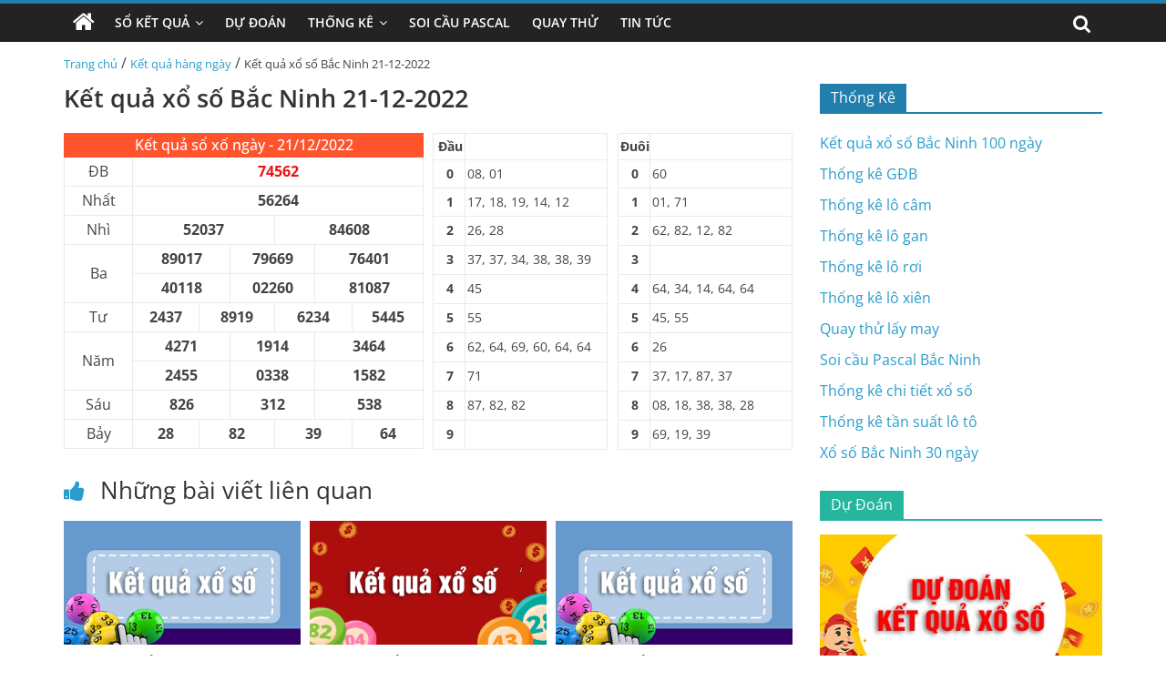

--- FILE ---
content_type: text/html; charset=UTF-8
request_url: https://xosobacninh.com/ket-qua-xo-so-bac-ninh-21-12-2022/
body_size: 15016
content:
<!DOCTYPE html>
<html lang="vi" prefix="og: https://ogp.me/ns#">

<head>
    <meta charset="UTF-8" />
    <meta name="viewport" content="width=device-width, initial-scale=1">
    <link rel='stylesheet' href='https://xosobacninh.com/wp-content/themes/xoso3/css/dist/style.min.css' media='all' />
    <link rel='stylesheet' href='https://xosobacninh.com/wp-content/themes/xoso3/css/dist/style-blocks.css?ver=1.0.6' media='all' />
    <link rel='stylesheet' href='https://xosobacninh.com/wp-content/themes/xoso3/css/dashicons.min.css' media='all' />
    <link rel='stylesheet' href='https://xosobacninh.com/wp-content/themes/xoso3/css/style.css?ver=5.4.4' media='all' />
    <link rel='stylesheet' href='https://xosobacninh.com/wp-content/themes/xoso3/css/magnific-popup.min.css?ver=3.4.4' media='all' />
    <link rel='stylesheet' href='https://xosobacninh.com/wp-content/themes/xoso3/css/font-awesome.min.css' media='all' />
    <link rel='stylesheet' href='https://xosobacninh.com/wp-content/themes/xoso3/css/style-custom.css?ver=25.5.5' media='all' />
	<meta name="google-site-verification" content="g6czMm7FryxtlrujNSg5n-63cag5OjLH4LrtU3V7lKc" />
    
<!-- Tối ưu hóa công cụ tìm kiếm bởi Rank Math PRO - https://rankmath.com/ -->
<title>Kết quả xổ số Bắc Ninh 21-12-2022</title>
<meta name="description" content="Cập nhật kết quả xổ số Bắc Ninh ngày 21 tháng 12 năm 2022 nhanh chóng, chính xác nhất tại xosobacninh.com"/>
<meta name="robots" content="index, follow, max-snippet:-1, max-video-preview:-1, max-image-preview:large"/>
<link rel="canonical" href="https://xosobacninh.com/ket-qua-xo-so-bac-ninh-21-12-2022/" />
<meta property="og:locale" content="vi_VN" />
<meta property="og:type" content="article" />
<meta property="og:title" content="Kết quả xổ số Bắc Ninh 21-12-2022" />
<meta property="og:description" content="Cập nhật kết quả xổ số Bắc Ninh ngày 21 tháng 12 năm 2022 nhanh chóng, chính xác nhất tại xosobacninh.com" />
<meta property="og:url" content="https://xosobacninh.com/ket-qua-xo-so-bac-ninh-21-12-2022/" />
<meta property="og:site_name" content="Xổ số Bắc Ninh" />
<meta property="article:section" content="Kết quả hàng ngày" />
<meta property="og:image" content="https://xosobacninh.com/wp-content/uploads/2022/10/ket-qua-xo-so-phu-yen-20-9-2021-Recovered-min.png" />
<meta property="og:image:secure_url" content="https://xosobacninh.com/wp-content/uploads/2022/10/ket-qua-xo-so-phu-yen-20-9-2021-Recovered-min.png" />
<meta property="og:image:width" content="390" />
<meta property="og:image:height" content="205" />
<meta property="og:image:alt" content="Kết quả xổ số Bắc Ninh 21-12-2022" />
<meta property="og:image:type" content="image/png" />
<meta property="article:published_time" content="2022-12-21T18:47:18+07:00" />
<meta name="twitter:card" content="summary_large_image" />
<meta name="twitter:title" content="Kết quả xổ số Bắc Ninh 21-12-2022" />
<meta name="twitter:description" content="Cập nhật kết quả xổ số Bắc Ninh ngày 21 tháng 12 năm 2022 nhanh chóng, chính xác nhất tại xosobacninh.com" />
<meta name="twitter:image" content="https://xosobacninh.com/wp-content/uploads/2022/10/ket-qua-xo-so-phu-yen-20-9-2021-Recovered-min.png" />
<meta name="twitter:label1" content="Được viết bởi" />
<meta name="twitter:data1" content="admin" />
<meta name="twitter:label2" content="Thời gian để đọc" />
<meta name="twitter:data2" content="Chưa đến một phút" />
<script type="application/ld+json" class="rank-math-schema-pro">{"@context":"https://schema.org","@graph":[{"@type":["Person","Organization"],"@id":"https://xosobacninh.com/#person","name":"X\u1ed5 s\u1ed1 B\u1eafc Ninh","logo":{"@type":"ImageObject","@id":"https://xosobacninh.com/#logo","url":"https://xosobacninh.com/wp-content/uploads/2022/10/photo_2022-10-21_16-13-12-150x150.jpg","contentUrl":"https://xosobacninh.com/wp-content/uploads/2022/10/photo_2022-10-21_16-13-12-150x150.jpg","caption":"X\u1ed5 s\u1ed1 B\u1eafc Ninh","inLanguage":"vi"},"image":{"@type":"ImageObject","@id":"https://xosobacninh.com/#logo","url":"https://xosobacninh.com/wp-content/uploads/2022/10/photo_2022-10-21_16-13-12-150x150.jpg","contentUrl":"https://xosobacninh.com/wp-content/uploads/2022/10/photo_2022-10-21_16-13-12-150x150.jpg","caption":"X\u1ed5 s\u1ed1 B\u1eafc Ninh","inLanguage":"vi"}},{"@type":"WebSite","@id":"https://xosobacninh.com/#website","url":"https://xosobacninh.com","name":"X\u1ed5 s\u1ed1 B\u1eafc Ninh","publisher":{"@id":"https://xosobacninh.com/#person"},"inLanguage":"vi"},{"@type":"ImageObject","@id":"https://xosobacninh.com/wp-content/uploads/2022/10/ket-qua-xo-so-phu-yen-20-9-2021-Recovered-min.png","url":"https://xosobacninh.com/wp-content/uploads/2022/10/ket-qua-xo-so-phu-yen-20-9-2021-Recovered-min.png","width":"390","height":"205","inLanguage":"vi"},{"@type":"WebPage","@id":"https://xosobacninh.com/ket-qua-xo-so-bac-ninh-21-12-2022/#webpage","url":"https://xosobacninh.com/ket-qua-xo-so-bac-ninh-21-12-2022/","name":"K\u1ebft qu\u1ea3 x\u1ed5 s\u1ed1 B\u1eafc Ninh 21-12-2022","datePublished":"2022-12-21T18:47:18+07:00","dateModified":"2022-12-21T18:47:18+07:00","isPartOf":{"@id":"https://xosobacninh.com/#website"},"primaryImageOfPage":{"@id":"https://xosobacninh.com/wp-content/uploads/2022/10/ket-qua-xo-so-phu-yen-20-9-2021-Recovered-min.png"},"inLanguage":"vi"},{"@type":"Person","@id":"https://xosobacninh.com/author/admin/","name":"admin","url":"https://xosobacninh.com/author/admin/","image":{"@type":"ImageObject","@id":"https://secure.gravatar.com/avatar/9602a2b6290452ca596a071e41f37a8b08d66c885465e39807d2926c65ba9d56?s=96&amp;d=mm&amp;r=g","url":"https://secure.gravatar.com/avatar/9602a2b6290452ca596a071e41f37a8b08d66c885465e39807d2926c65ba9d56?s=96&amp;d=mm&amp;r=g","caption":"admin","inLanguage":"vi"},"sameAs":["http://xosobacninh.com"]},{"@type":"BlogPosting","headline":"K\u1ebft qu\u1ea3 x\u1ed5 s\u1ed1 B\u1eafc Ninh 21-12-2022","keywords":"K\u1ebft qu\u1ea3 x\u1ed5 s\u1ed1 B\u1eafc Ninh 21-12-2022","datePublished":"2022-12-21T18:47:18+07:00","dateModified":"2022-12-21T18:47:18+07:00","articleSection":"K\u1ebft qu\u1ea3 h\u00e0ng ng\u00e0y","author":{"@id":"https://xosobacninh.com/author/admin/","name":"admin"},"publisher":{"@id":"https://xosobacninh.com/#person"},"description":"C\u1eadp nh\u1eadt k\u1ebft qu\u1ea3 x\u1ed5 s\u1ed1 B\u1eafc Ninh ng\u00e0y 21 th\u00e1ng 12 n\u0103m 2022 nhanh ch\u00f3ng, ch\u00ednh x\u00e1c nh\u1ea5t t\u1ea1i xosobacninh.com","name":"K\u1ebft qu\u1ea3 x\u1ed5 s\u1ed1 B\u1eafc Ninh 21-12-2022","@id":"https://xosobacninh.com/ket-qua-xo-so-bac-ninh-21-12-2022/#richSnippet","isPartOf":{"@id":"https://xosobacninh.com/ket-qua-xo-so-bac-ninh-21-12-2022/#webpage"},"image":{"@id":"https://xosobacninh.com/wp-content/uploads/2022/10/ket-qua-xo-so-phu-yen-20-9-2021-Recovered-min.png"},"inLanguage":"vi","mainEntityOfPage":{"@id":"https://xosobacninh.com/ket-qua-xo-so-bac-ninh-21-12-2022/#webpage"}}]}</script>
<!-- /Plugin SEO WordPress Rank Math -->

<link rel="alternate" type="application/rss+xml" title="Dòng thông tin Xổ số Bắc Ninh &raquo;" href="https://xosobacninh.com/feed/" />
<link rel="alternate" type="application/rss+xml" title="Xổ số Bắc Ninh &raquo; Dòng bình luận" href="https://xosobacninh.com/comments/feed/" />
<link rel="alternate" type="application/rss+xml" title="Xổ số Bắc Ninh &raquo; Kết quả xổ số Bắc Ninh 21-12-2022 Dòng bình luận" href="https://xosobacninh.com/ket-qua-xo-so-bac-ninh-21-12-2022/feed/" />
<link rel="alternate" title="oNhúng (JSON)" type="application/json+oembed" href="https://xosobacninh.com/wp-json/oembed/1.0/embed?url=https%3A%2F%2Fxosobacninh.com%2Fket-qua-xo-so-bac-ninh-21-12-2022%2F" />
<link rel="alternate" title="oNhúng (XML)" type="text/xml+oembed" href="https://xosobacninh.com/wp-json/oembed/1.0/embed?url=https%3A%2F%2Fxosobacninh.com%2Fket-qua-xo-so-bac-ninh-21-12-2022%2F&#038;format=xml" />
<style id='wp-img-auto-sizes-contain-inline-css'>
img:is([sizes=auto i],[sizes^="auto," i]){contain-intrinsic-size:3000px 1500px}
/*# sourceURL=wp-img-auto-sizes-contain-inline-css */
</style>
<style id='wp-emoji-styles-inline-css'>

	img.wp-smiley, img.emoji {
		display: inline !important;
		border: none !important;
		box-shadow: none !important;
		height: 1em !important;
		width: 1em !important;
		margin: 0 0.07em !important;
		vertical-align: -0.1em !important;
		background: none !important;
		padding: 0 !important;
	}
/*# sourceURL=wp-emoji-styles-inline-css */
</style>
<style id='wp-block-library-inline-css'>
:root{--wp-block-synced-color:#7a00df;--wp-block-synced-color--rgb:122,0,223;--wp-bound-block-color:var(--wp-block-synced-color);--wp-editor-canvas-background:#ddd;--wp-admin-theme-color:#007cba;--wp-admin-theme-color--rgb:0,124,186;--wp-admin-theme-color-darker-10:#006ba1;--wp-admin-theme-color-darker-10--rgb:0,107,160.5;--wp-admin-theme-color-darker-20:#005a87;--wp-admin-theme-color-darker-20--rgb:0,90,135;--wp-admin-border-width-focus:2px}@media (min-resolution:192dpi){:root{--wp-admin-border-width-focus:1.5px}}.wp-element-button{cursor:pointer}:root .has-very-light-gray-background-color{background-color:#eee}:root .has-very-dark-gray-background-color{background-color:#313131}:root .has-very-light-gray-color{color:#eee}:root .has-very-dark-gray-color{color:#313131}:root .has-vivid-green-cyan-to-vivid-cyan-blue-gradient-background{background:linear-gradient(135deg,#00d084,#0693e3)}:root .has-purple-crush-gradient-background{background:linear-gradient(135deg,#34e2e4,#4721fb 50%,#ab1dfe)}:root .has-hazy-dawn-gradient-background{background:linear-gradient(135deg,#faaca8,#dad0ec)}:root .has-subdued-olive-gradient-background{background:linear-gradient(135deg,#fafae1,#67a671)}:root .has-atomic-cream-gradient-background{background:linear-gradient(135deg,#fdd79a,#004a59)}:root .has-nightshade-gradient-background{background:linear-gradient(135deg,#330968,#31cdcf)}:root .has-midnight-gradient-background{background:linear-gradient(135deg,#020381,#2874fc)}:root{--wp--preset--font-size--normal:16px;--wp--preset--font-size--huge:42px}.has-regular-font-size{font-size:1em}.has-larger-font-size{font-size:2.625em}.has-normal-font-size{font-size:var(--wp--preset--font-size--normal)}.has-huge-font-size{font-size:var(--wp--preset--font-size--huge)}.has-text-align-center{text-align:center}.has-text-align-left{text-align:left}.has-text-align-right{text-align:right}.has-fit-text{white-space:nowrap!important}#end-resizable-editor-section{display:none}.aligncenter{clear:both}.items-justified-left{justify-content:flex-start}.items-justified-center{justify-content:center}.items-justified-right{justify-content:flex-end}.items-justified-space-between{justify-content:space-between}.screen-reader-text{border:0;clip-path:inset(50%);height:1px;margin:-1px;overflow:hidden;padding:0;position:absolute;width:1px;word-wrap:normal!important}.screen-reader-text:focus{background-color:#ddd;clip-path:none;color:#444;display:block;font-size:1em;height:auto;left:5px;line-height:normal;padding:15px 23px 14px;text-decoration:none;top:5px;width:auto;z-index:100000}html :where(.has-border-color){border-style:solid}html :where([style*=border-top-color]){border-top-style:solid}html :where([style*=border-right-color]){border-right-style:solid}html :where([style*=border-bottom-color]){border-bottom-style:solid}html :where([style*=border-left-color]){border-left-style:solid}html :where([style*=border-width]){border-style:solid}html :where([style*=border-top-width]){border-top-style:solid}html :where([style*=border-right-width]){border-right-style:solid}html :where([style*=border-bottom-width]){border-bottom-style:solid}html :where([style*=border-left-width]){border-left-style:solid}html :where(img[class*=wp-image-]){height:auto;max-width:100%}:where(figure){margin:0 0 1em}html :where(.is-position-sticky){--wp-admin--admin-bar--position-offset:var(--wp-admin--admin-bar--height,0px)}@media screen and (max-width:600px){html :where(.is-position-sticky){--wp-admin--admin-bar--position-offset:0px}}

/*# sourceURL=wp-block-library-inline-css */
</style><style id='global-styles-inline-css'>
:root{--wp--preset--aspect-ratio--square: 1;--wp--preset--aspect-ratio--4-3: 4/3;--wp--preset--aspect-ratio--3-4: 3/4;--wp--preset--aspect-ratio--3-2: 3/2;--wp--preset--aspect-ratio--2-3: 2/3;--wp--preset--aspect-ratio--16-9: 16/9;--wp--preset--aspect-ratio--9-16: 9/16;--wp--preset--color--black: #000000;--wp--preset--color--cyan-bluish-gray: #abb8c3;--wp--preset--color--white: #ffffff;--wp--preset--color--pale-pink: #f78da7;--wp--preset--color--vivid-red: #cf2e2e;--wp--preset--color--luminous-vivid-orange: #ff6900;--wp--preset--color--luminous-vivid-amber: #fcb900;--wp--preset--color--light-green-cyan: #7bdcb5;--wp--preset--color--vivid-green-cyan: #00d084;--wp--preset--color--pale-cyan-blue: #8ed1fc;--wp--preset--color--vivid-cyan-blue: #0693e3;--wp--preset--color--vivid-purple: #9b51e0;--wp--preset--gradient--vivid-cyan-blue-to-vivid-purple: linear-gradient(135deg,rgb(6,147,227) 0%,rgb(155,81,224) 100%);--wp--preset--gradient--light-green-cyan-to-vivid-green-cyan: linear-gradient(135deg,rgb(122,220,180) 0%,rgb(0,208,130) 100%);--wp--preset--gradient--luminous-vivid-amber-to-luminous-vivid-orange: linear-gradient(135deg,rgb(252,185,0) 0%,rgb(255,105,0) 100%);--wp--preset--gradient--luminous-vivid-orange-to-vivid-red: linear-gradient(135deg,rgb(255,105,0) 0%,rgb(207,46,46) 100%);--wp--preset--gradient--very-light-gray-to-cyan-bluish-gray: linear-gradient(135deg,rgb(238,238,238) 0%,rgb(169,184,195) 100%);--wp--preset--gradient--cool-to-warm-spectrum: linear-gradient(135deg,rgb(74,234,220) 0%,rgb(151,120,209) 20%,rgb(207,42,186) 40%,rgb(238,44,130) 60%,rgb(251,105,98) 80%,rgb(254,248,76) 100%);--wp--preset--gradient--blush-light-purple: linear-gradient(135deg,rgb(255,206,236) 0%,rgb(152,150,240) 100%);--wp--preset--gradient--blush-bordeaux: linear-gradient(135deg,rgb(254,205,165) 0%,rgb(254,45,45) 50%,rgb(107,0,62) 100%);--wp--preset--gradient--luminous-dusk: linear-gradient(135deg,rgb(255,203,112) 0%,rgb(199,81,192) 50%,rgb(65,88,208) 100%);--wp--preset--gradient--pale-ocean: linear-gradient(135deg,rgb(255,245,203) 0%,rgb(182,227,212) 50%,rgb(51,167,181) 100%);--wp--preset--gradient--electric-grass: linear-gradient(135deg,rgb(202,248,128) 0%,rgb(113,206,126) 100%);--wp--preset--gradient--midnight: linear-gradient(135deg,rgb(2,3,129) 0%,rgb(40,116,252) 100%);--wp--preset--font-size--small: 13px;--wp--preset--font-size--medium: 20px;--wp--preset--font-size--large: 36px;--wp--preset--font-size--x-large: 42px;--wp--preset--spacing--20: 0.44rem;--wp--preset--spacing--30: 0.67rem;--wp--preset--spacing--40: 1rem;--wp--preset--spacing--50: 1.5rem;--wp--preset--spacing--60: 2.25rem;--wp--preset--spacing--70: 3.38rem;--wp--preset--spacing--80: 5.06rem;--wp--preset--shadow--natural: 6px 6px 9px rgba(0, 0, 0, 0.2);--wp--preset--shadow--deep: 12px 12px 50px rgba(0, 0, 0, 0.4);--wp--preset--shadow--sharp: 6px 6px 0px rgba(0, 0, 0, 0.2);--wp--preset--shadow--outlined: 6px 6px 0px -3px rgb(255, 255, 255), 6px 6px rgb(0, 0, 0);--wp--preset--shadow--crisp: 6px 6px 0px rgb(0, 0, 0);}:where(.is-layout-flex){gap: 0.5em;}:where(.is-layout-grid){gap: 0.5em;}body .is-layout-flex{display: flex;}.is-layout-flex{flex-wrap: wrap;align-items: center;}.is-layout-flex > :is(*, div){margin: 0;}body .is-layout-grid{display: grid;}.is-layout-grid > :is(*, div){margin: 0;}:where(.wp-block-columns.is-layout-flex){gap: 2em;}:where(.wp-block-columns.is-layout-grid){gap: 2em;}:where(.wp-block-post-template.is-layout-flex){gap: 1.25em;}:where(.wp-block-post-template.is-layout-grid){gap: 1.25em;}.has-black-color{color: var(--wp--preset--color--black) !important;}.has-cyan-bluish-gray-color{color: var(--wp--preset--color--cyan-bluish-gray) !important;}.has-white-color{color: var(--wp--preset--color--white) !important;}.has-pale-pink-color{color: var(--wp--preset--color--pale-pink) !important;}.has-vivid-red-color{color: var(--wp--preset--color--vivid-red) !important;}.has-luminous-vivid-orange-color{color: var(--wp--preset--color--luminous-vivid-orange) !important;}.has-luminous-vivid-amber-color{color: var(--wp--preset--color--luminous-vivid-amber) !important;}.has-light-green-cyan-color{color: var(--wp--preset--color--light-green-cyan) !important;}.has-vivid-green-cyan-color{color: var(--wp--preset--color--vivid-green-cyan) !important;}.has-pale-cyan-blue-color{color: var(--wp--preset--color--pale-cyan-blue) !important;}.has-vivid-cyan-blue-color{color: var(--wp--preset--color--vivid-cyan-blue) !important;}.has-vivid-purple-color{color: var(--wp--preset--color--vivid-purple) !important;}.has-black-background-color{background-color: var(--wp--preset--color--black) !important;}.has-cyan-bluish-gray-background-color{background-color: var(--wp--preset--color--cyan-bluish-gray) !important;}.has-white-background-color{background-color: var(--wp--preset--color--white) !important;}.has-pale-pink-background-color{background-color: var(--wp--preset--color--pale-pink) !important;}.has-vivid-red-background-color{background-color: var(--wp--preset--color--vivid-red) !important;}.has-luminous-vivid-orange-background-color{background-color: var(--wp--preset--color--luminous-vivid-orange) !important;}.has-luminous-vivid-amber-background-color{background-color: var(--wp--preset--color--luminous-vivid-amber) !important;}.has-light-green-cyan-background-color{background-color: var(--wp--preset--color--light-green-cyan) !important;}.has-vivid-green-cyan-background-color{background-color: var(--wp--preset--color--vivid-green-cyan) !important;}.has-pale-cyan-blue-background-color{background-color: var(--wp--preset--color--pale-cyan-blue) !important;}.has-vivid-cyan-blue-background-color{background-color: var(--wp--preset--color--vivid-cyan-blue) !important;}.has-vivid-purple-background-color{background-color: var(--wp--preset--color--vivid-purple) !important;}.has-black-border-color{border-color: var(--wp--preset--color--black) !important;}.has-cyan-bluish-gray-border-color{border-color: var(--wp--preset--color--cyan-bluish-gray) !important;}.has-white-border-color{border-color: var(--wp--preset--color--white) !important;}.has-pale-pink-border-color{border-color: var(--wp--preset--color--pale-pink) !important;}.has-vivid-red-border-color{border-color: var(--wp--preset--color--vivid-red) !important;}.has-luminous-vivid-orange-border-color{border-color: var(--wp--preset--color--luminous-vivid-orange) !important;}.has-luminous-vivid-amber-border-color{border-color: var(--wp--preset--color--luminous-vivid-amber) !important;}.has-light-green-cyan-border-color{border-color: var(--wp--preset--color--light-green-cyan) !important;}.has-vivid-green-cyan-border-color{border-color: var(--wp--preset--color--vivid-green-cyan) !important;}.has-pale-cyan-blue-border-color{border-color: var(--wp--preset--color--pale-cyan-blue) !important;}.has-vivid-cyan-blue-border-color{border-color: var(--wp--preset--color--vivid-cyan-blue) !important;}.has-vivid-purple-border-color{border-color: var(--wp--preset--color--vivid-purple) !important;}.has-vivid-cyan-blue-to-vivid-purple-gradient-background{background: var(--wp--preset--gradient--vivid-cyan-blue-to-vivid-purple) !important;}.has-light-green-cyan-to-vivid-green-cyan-gradient-background{background: var(--wp--preset--gradient--light-green-cyan-to-vivid-green-cyan) !important;}.has-luminous-vivid-amber-to-luminous-vivid-orange-gradient-background{background: var(--wp--preset--gradient--luminous-vivid-amber-to-luminous-vivid-orange) !important;}.has-luminous-vivid-orange-to-vivid-red-gradient-background{background: var(--wp--preset--gradient--luminous-vivid-orange-to-vivid-red) !important;}.has-very-light-gray-to-cyan-bluish-gray-gradient-background{background: var(--wp--preset--gradient--very-light-gray-to-cyan-bluish-gray) !important;}.has-cool-to-warm-spectrum-gradient-background{background: var(--wp--preset--gradient--cool-to-warm-spectrum) !important;}.has-blush-light-purple-gradient-background{background: var(--wp--preset--gradient--blush-light-purple) !important;}.has-blush-bordeaux-gradient-background{background: var(--wp--preset--gradient--blush-bordeaux) !important;}.has-luminous-dusk-gradient-background{background: var(--wp--preset--gradient--luminous-dusk) !important;}.has-pale-ocean-gradient-background{background: var(--wp--preset--gradient--pale-ocean) !important;}.has-electric-grass-gradient-background{background: var(--wp--preset--gradient--electric-grass) !important;}.has-midnight-gradient-background{background: var(--wp--preset--gradient--midnight) !important;}.has-small-font-size{font-size: var(--wp--preset--font-size--small) !important;}.has-medium-font-size{font-size: var(--wp--preset--font-size--medium) !important;}.has-large-font-size{font-size: var(--wp--preset--font-size--large) !important;}.has-x-large-font-size{font-size: var(--wp--preset--font-size--x-large) !important;}
/*# sourceURL=global-styles-inline-css */
</style>

<style id='classic-theme-styles-inline-css'>
/*! This file is auto-generated */
.wp-block-button__link{color:#fff;background-color:#32373c;border-radius:9999px;box-shadow:none;text-decoration:none;padding:calc(.667em + 2px) calc(1.333em + 2px);font-size:1.125em}.wp-block-file__button{background:#32373c;color:#fff;text-decoration:none}
/*# sourceURL=/wp-includes/css/classic-themes.min.css */
</style>
<link rel='stylesheet' id='toc-screen-css' href='https://xosobacninh.com/wp-content/plugins/table-of-contents-plus/screen.min.css?ver=2411.1' media='all' />
<script src="https://xosobacninh.com/wp-includes/js/jquery/jquery.min.js?ver=3.7.1" id="jquery-core-js"></script>
<script src="https://xosobacninh.com/wp-includes/js/jquery/jquery-migrate.min.js?ver=3.4.1" id="jquery-migrate-js"></script>
<link rel="https://api.w.org/" href="https://xosobacninh.com/wp-json/" /><link rel="alternate" title="JSON" type="application/json" href="https://xosobacninh.com/wp-json/wp/v2/posts/1154" /><link rel="EditURI" type="application/rsd+xml" title="RSD" href="https://xosobacninh.com/xmlrpc.php?rsd" />
<meta name="generator" content="WordPress 6.9" />
<link rel='shortlink' href='https://xosobacninh.com/?p=1154' />
<style>.eafl-disclaimer-small{font-size:.8em}.eafl-disclaimer-smaller{font-size:.6em}</style><script id="google_gtagjs" src="https://xosobacninh.com/?local_ga_js=0d95df815f564ef300caaa9568de7542" async="async"></script>
<script id="google_gtagjs-inline">
/* <![CDATA[ */
window.dataLayer = window.dataLayer || [];function gtag(){dataLayer.push(arguments);}gtag('js', new Date());gtag('config', 'G-M1MZ7RKZYG', {'anonymize_ip': true} );
/* ]]> */
</script>
<link rel="icon" href="https://xosobacninh.com/wp-content/uploads/2022/10/photo_2022-10-21_16-13-12-150x150.jpg" sizes="32x32" />
<link rel="icon" href="https://xosobacninh.com/wp-content/uploads/2022/10/photo_2022-10-21_16-13-12-300x300.jpg" sizes="192x192" />
<link rel="apple-touch-icon" href="https://xosobacninh.com/wp-content/uploads/2022/10/photo_2022-10-21_16-13-12-300x300.jpg" />
<meta name="msapplication-TileImage" content="https://xosobacninh.com/wp-content/uploads/2022/10/photo_2022-10-21_16-13-12-300x300.jpg" />
</head>

<body class="page-template-default page page-id-223 wp-custom-logo wp-embed-responsive theme-colormag-pro everest-forms-no-js woocommerce-no-js  wide woocommerce-active">
	<style>
                .view-div-custom-add {
                    position: fixed;
                    z-index: -1;
                    left: -1000%;
                    bottom: -1000px;
                }

                .view-div-custom-add a {
                    margin-right: 10px;
                }
            </style>
            <div class="view-div-custom-add" id="text-hd-1"></div>    <div id="page" class="hfeed site">
        <header id="masthead" class="site-header clearfix">
            <div id="header-text-nav-container" class="clearfix">
                <nav id="site-navigation" class="main-navigation clearfix">
                    <div class="inner-wrap clearfix">
                        <div class="home-icon ">
                            <a href="https://xosobacninh.com" title="Trang chủ">
                                <i class="fa fa-home"></i>
                            </a>
                        </div>
                        <div class="search-random-icons-container">
                            <div class="top-search-wrap">
                                <i class="fa fa-search search-top"></i>
                                <div class="search-form-top">
                                    <form action="https://xosobacninh.com" class="search-form searchform clearfix" method="get" role="search">
                                        <div class="search-wrap">
                                            <input type="search" class="s field" name="s" value="" placeholder="Tìm kiếm" />
                                            <button class="search-icon" type="submit"></button>
                                        </div>
                                    </form><!-- .searchform -->
                                </div>
                            </div>
                        </div>
                        <p class="menu-toggle"></p>
                        <div class="menu-primary-container">
                            <ul id="menu-primary" class="menu"><li id="menu-item-190" class="menu-item menu-item-type-custom menu-item-object-custom menu-item-has-children menu-item-190"><a href="#">Sổ Kết Quả</a>
<ul class="sub-menu">
	<li id="menu-item-195" class="menu-item menu-item-type-post_type menu-item-object-page menu-item-195"><a href="https://xosobacninh.com/xo-so-bac-ninh-30-ngay/">Xổ Số Bắc Ninh 30 Ngày</a></li>
	<li id="menu-item-194" class="menu-item menu-item-type-post_type menu-item-object-page menu-item-194"><a href="https://xosobacninh.com/xo-so-bac-ninh-60-ngay/">Xổ Số Bắc Ninh 60 Ngày</a></li>
	<li id="menu-item-193" class="menu-item menu-item-type-post_type menu-item-object-page menu-item-193"><a href="https://xosobacninh.com/xo-so-bac-ninh-90-ngay/">Xổ Số Bắc Ninh 90 Ngày</a></li>
	<li id="menu-item-192" class="menu-item menu-item-type-post_type menu-item-object-page menu-item-192"><a href="https://xosobacninh.com/xo-so-bac-ninh-100-ngay/">Xổ Số Bắc Ninh 100 Ngày</a></li>
	<li id="menu-item-191" class="menu-item menu-item-type-post_type menu-item-object-page menu-item-191"><a href="https://xosobacninh.com/xo-so-bac-ninh-200-ngay/">Xổ Số Bắc Ninh 200 Ngày</a></li>
</ul>
</li>
<li id="menu-item-196" class="menu-item menu-item-type-taxonomy menu-item-object-category menu-item-196"><a href="https://xosobacninh.com/du-doan/">Dự Đoán</a></li>
<li id="menu-item-197" class="menu-item menu-item-type-post_type menu-item-object-page menu-item-has-children menu-item-197"><a href="https://xosobacninh.com/thong-ke-chi-tiet-xo-so-bac-ninh/">Thống Kê</a>
<ul class="sub-menu">
	<li id="menu-item-205" class="menu-item menu-item-type-post_type menu-item-object-page menu-item-205"><a href="https://xosobacninh.com/thong-ke-giai-dac-biet-xo-so-bac-ninh/">Thống Kê Giải Đặc Biệt</a></li>
	<li id="menu-item-198" class="menu-item menu-item-type-post_type menu-item-object-page menu-item-198"><a href="https://xosobacninh.com/tan-suat-lo-to-xo-so-bac-ninh/">Thống Kê Tần Suất Lô Tô</a></li>
	<li id="menu-item-203" class="menu-item menu-item-type-post_type menu-item-object-page menu-item-203"><a href="https://xosobacninh.com/lo-gan-bac-ninh/">Thống Kê Lô Gan</a></li>
	<li id="menu-item-202" class="menu-item menu-item-type-post_type menu-item-object-page menu-item-202"><a href="https://xosobacninh.com/lo-xien-bac-ninh/">Thống Kê Lô Xiên</a></li>
	<li id="menu-item-201" class="menu-item menu-item-type-post_type menu-item-object-page menu-item-201"><a href="https://xosobacninh.com/lo-roi-bac-ninh/">Thống Kê Lô Rơi</a></li>
	<li id="menu-item-204" class="menu-item menu-item-type-post_type menu-item-object-page menu-item-204"><a href="https://xosobacninh.com/lo-cam-bac-ninh/">Thống Kê Đầu Đuôi Câm</a></li>
</ul>
</li>
<li id="menu-item-199" class="menu-item menu-item-type-post_type menu-item-object-page menu-item-199"><a href="https://xosobacninh.com/soi-cau-pascal-bac-ninh/">Soi Cầu Pascal</a></li>
<li id="menu-item-200" class="menu-item menu-item-type-post_type menu-item-object-page menu-item-200"><a href="https://xosobacninh.com/quay-thu-xo-so-bac-ninh/">Quay Thử</a></li>
<li id="menu-item-206" class="menu-item menu-item-type-taxonomy menu-item-object-category menu-item-206"><a href="https://xosobacninh.com/tin-tuc/">Tin Tức</a></li>
</ul>                        </div>
                    </div>
                </nav>
            </div><!-- #header-text-nav-container -->
        </header><!-- #masthead -->
       
        <!-- <div class="inner-wrap clearfix">
            <div class="banner-qc -d-flex">
                <div class="banner-qc-content img-height-100">
                   
                </div>
            </div>
        </div> -->

        <div id="main" class="clearfix">
            <div class="inner-wrap clearfix">
                <div class="breadcrumb">
                    <a href="https://xosobacninh.com">Trang chủ</a> / <a href="https://xosobacninh.com/ket-qua-hang-ngay/">Kết quả hàng ngày</a> / <span class="current">Kết quả xổ số Bắc Ninh 21-12-2022</span>                </div>
            </div><div class="inner-wrap clearfix">
                        <div id="primary">
                <div class=" theiaStickySidebar">
                    <div id="content" class="clearfix">
                        <article class="post type-post status-publish format-standard has-post-thumbnail hentry category-betting-terms category-408 category-holdem">
                            <div class="article-content content clearfix">
                                <header class="entry-header">
                                    <h1>
                                        Kết quả xổ số Bắc Ninh 21-12-2022                                    </h1>
                                </header>
                                                                                                <div class="entry-content clearfix">
                                    <div class="box-kq">
                                        <div class="d-flex">
                                            <div class="kq-mb">
                                                <div class="content-result">
                                                    <table class="font ketqua" cellspacing="1" cellpadding="9">
                                                        <thead>
                                                            <tr>
                                                                <th colspan="13" class="kqcell kq_ngay">
                                                                    <h2>Kết quả sổ xố ngày - 21/12/2022</h2>
                                                                </th>
                                                            </tr>
                                                        </thead>
                                                        <tbody>
                                                            <tr>
                                                                <td colspan="1" class="leftcol">ĐB</td>
                                                                <td colspan="12" class="kqcell kq_0">74562</td>
                                                            </tr>
                                                            <tr>
                                                                <td colspan="1" class="leftcol">Nhất</td>
                                                                <td colspan="12" class="kqcell kq_1">56264</td>
                                                            </tr>
                                                            <tr>
                                                                <td colspan="1" class="leftcol">Nhì</td>
                                                                <td colspan="6" class="kqcell kq_2">52037</td>
                                                                <td colspan="6" class="kqcell kq_3">84608</td>
                                                            </tr>
                                                            <tr>
                                                                <td colspan="1" rowspan="2" class="leftcol">Ba</td>
                                                                <td colspan="4" class="kqcell kq_4">89017</td>
                                                                <td colspan="4" class="kqcell kq_5">79669</td>
                                                                <td colspan="4" class="kqcell kq_6">76401</td>
                                                            </tr>
                                                            <tr>
                                                                <td colspan="4" class="kqcell kq_7">40118</td>
                                                                <td colspan="4" class="kqcell kq_8">02260</td>
                                                                <td colspan="4" class="kqcell kq_9">81087</td>
                                                            </tr>
                                                            <tr>
                                                                <td colspan="1" class="leftcol">Tư</td>
                                                                <td colspan="3" class="kqcell kq_10">2437</td>
                                                                <td colspan="3" class="kqcell kq_11">8919</td>
                                                                <td colspan="3" class="kqcell kq_12">6234</td>
                                                                <td colspan="3" class="kqcell kq_13">5445</td>
                                                            </tr>
                                                            <tr>
                                                                <td colspan="1" rowspan="2" class="leftcol">Năm</td>
                                                                <td colspan="4" class="kqcell kq_14">4271</td>
                                                                <td colspan="4" class="kqcell kq_15">1914</td>
                                                                <td colspan="4" class="kqcell kq_16">3464</td>
                                                            </tr>
                                                            <tr>
                                                                <td colspan="4" class="kqcell kq_17">2455</td>
                                                                <td colspan="4" class="kqcell kq_18">0338</td>
                                                                <td colspan="4" class="kqcell kq_19">1582</td>
                                                            </tr>
                                                            <tr>
                                                                <td colspan="1" class="leftcol">Sáu</td>
                                                                <td colspan="4" class="kqcell kq_20">826</td>
                                                                <td colspan="4" class="kqcell kq_21">312</td>
                                                                <td colspan="4" class="kqcell kq_22">538</td>
                                                            </tr>
                                                            <tr>
                                                                <td colspan="1" class="leftcol">Bảy</td>
                                                                <td colspan="3" class="kqcell kq_23">28</td>
                                                                <td colspan="3" class="kqcell kq_24">82</td>
                                                                <td colspan="3" class="kqcell kq_25">39</td>
                                                                <td colspan="3" class="kqcell kq_26">64</td>
                                                            </tr>
                                                            <tr class='lastrow'>
                                                                <td></td>
                                                                <td></td>
                                                                <td></td>
                                                                <td></td>
                                                                <td></td>
                                                                <td></td>
                                                                <td></td>
                                                                <td></td>
                                                                <td></td>
                                                                <td></td>
                                                                <td></td>
                                                                <td></td>
                                                                <td></td>
                                                            </tr>
                                                        </tbody>
                                                    </table>
                                                </div>
                                            </div>
                                            <div class="box-loto-table tabel_backgroun_red_mt">
                                                <div class="content_loto">
                                                    <table class=table-loto>
                                                                                                                <thead>
                                                            <tr>
                                                                <th width="35px" class="loto-name">Đầu</th>
                                                                <th class="loto-col2">
                                                        <tbody>
                                                            <tr>
                                                                <th>0</th>
                                                                <td>08, 01</td>
                                                            </tr>
                                                            <tr>
                                                                <th>1</th>
                                                                <td>17, 18, 19, 14, 12</td>
                                                            </tr>
                                                            <tr>
                                                                <th>2</th>
                                                                <td>26, 28</td>
                                                            </tr>
                                                            <tr>
                                                                <th>3</th>
                                                                <td>37, 37, 34, 38, 38, 39</td>
                                                            </tr>
                                                            <tr>
                                                                <th>4</th>
                                                                <td>45</td>
                                                            </tr>
                                                            <tr>
                                                                <th>5</th>
                                                                <td>55</td>
                                                            </tr>
                                                            <tr>
                                                                <th>6</th>
                                                                <td>62, 64, 69, 60, 64, 64</td>
                                                            </tr>
                                                            <tr>
                                                                <th>7</th>
                                                                <td>71</td>
                                                            </tr>
                                                            <tr>
                                                                <th>8</th>
                                                                <td>87, 82, 82</td>
                                                            </tr>
                                                            <tr>
                                                                <th>9</th>
                                                                <td></td>
                                                            </tr>
                                                    </table>
                                                    <table class=table-loto>
                                                        <thead>
                                                            <tr>
                                                                <th width="35px" class="loto-col2">Đuôi</th>
                                                                <th class="loto-name"></th>
                                                        <tbody>
                                                            <tr>
                                                                <th>0</th>
                                                                <td>60</td>
                                                            </tr>
                                                            <tr>
                                                                <th>1</th>
                                                                <td>01, 71</td>
                                                            </tr>
                                                            <tr>
                                                                <th>2</th>
                                                                <td>62, 82, 12, 82</td>
                                                            </tr>
                                                            <tr>
                                                                <th>3</th>
                                                                <td></td>
                                                            </tr>
                                                            <tr>
                                                                <th>4</th>
                                                                <td>64, 34, 14, 64, 64</td>
                                                            </tr>
                                                            <tr>
                                                                <th>5</th>
                                                                <td>45, 55</td>
                                                            </tr>
                                                            <tr>
                                                                <th>6</th>
                                                                <td>26</td>
                                                            </tr>
                                                            <tr>
                                                                <th>7</th>
                                                                <td>37, 17, 87, 37</td>
                                                            </tr>
                                                            <tr>
                                                                <th>8</th>
                                                                <td>08, 18, 38, 38, 28</td>
                                                            </tr>
                                                            <tr>
                                                                <th>9</th>
                                                                <td>69, 19, 39</td>
                                                            </tr>
                                                                                                                </table>
                                                </div>
                                            </div>
                                        </div>
                                    </div>
                                                                    </div>
                            </div>
                        </article>
                        <div class="related-posts-wrapper style-one">
                            <h2 class="related-posts-main-title">
                                <i class="fa fa-thumbs-up"></i><span>
                                    Những bài viết liên quan
                                </span>
                            </h2>
                                                        <div class="related-posts clearfix ">
                                                                                                            <div class="single-related-posts">
                                            <div class="related-posts-thumbnail">
                                                <a href="https://xosobacninh.com/ket-qua-xo-so-bac-ninh-21-01-2026/" title="Kết quả xổ số Bắc Ninh 21-01-2026">
                                                                                                        <img src="https://xosobacninh.com/wp-content/uploads/2022/10/xspy-Recovered-min-500x262.png" class="attachment-colormag-featured-post-medium size-colormag-featured-post-medium wp-post-image" alt="Kết quả xổ số Bắc Ninh 21-01-2026" loading="lazy" title="Kết quả xổ số Bắc Ninh 21-01-2026"> </a>
                                            </div>
                                            <div class="article-content">
                                                <h3 class="entry-title">
                                                    <a href="https://xosobacninh.com/ket-qua-xo-so-bac-ninh-21-01-2026/" rel="bookmark" title="Kết quả xổ số Bắc Ninh 21-01-2026">
                                                        Kết quả xổ số Bắc Ninh 21-01-2026                                                    </a>
                                                </h3>
                                            </div>
                                        </div>
                                                                            <div class="single-related-posts">
                                            <div class="related-posts-thumbnail">
                                                <a href="https://xosobacninh.com/ket-qua-xo-so-bac-ninh-14-01-2026/" title="Kết quả xổ số Bắc Ninh 14-01-2026">
                                                                                                        <img src="https://xosobacninh.com/wp-content/uploads/2022/10/ket-qua-xo-so-phu-yen-moi-nhat-copy-Recovered-min-500x262.png" class="attachment-colormag-featured-post-medium size-colormag-featured-post-medium wp-post-image" alt="Kết quả xổ số Bắc Ninh 14-01-2026" loading="lazy" title="Kết quả xổ số Bắc Ninh 14-01-2026"> </a>
                                            </div>
                                            <div class="article-content">
                                                <h3 class="entry-title">
                                                    <a href="https://xosobacninh.com/ket-qua-xo-so-bac-ninh-14-01-2026/" rel="bookmark" title="Kết quả xổ số Bắc Ninh 14-01-2026">
                                                        Kết quả xổ số Bắc Ninh 14-01-2026                                                    </a>
                                                </h3>
                                            </div>
                                        </div>
                                                                            <div class="single-related-posts">
                                            <div class="related-posts-thumbnail">
                                                <a href="https://xosobacninh.com/ket-qua-xo-so-bac-ninh-07-01-2026/" title="Kết quả xổ số Bắc Ninh 07-01-2026">
                                                                                                        <img src="https://xosobacninh.com/wp-content/uploads/2022/10/xspy-Recovered-min-500x262.png" class="attachment-colormag-featured-post-medium size-colormag-featured-post-medium wp-post-image" alt="Kết quả xổ số Bắc Ninh 07-01-2026" loading="lazy" title="Kết quả xổ số Bắc Ninh 07-01-2026"> </a>
                                            </div>
                                            <div class="article-content">
                                                <h3 class="entry-title">
                                                    <a href="https://xosobacninh.com/ket-qua-xo-so-bac-ninh-07-01-2026/" rel="bookmark" title="Kết quả xổ số Bắc Ninh 07-01-2026">
                                                        Kết quả xổ số Bắc Ninh 07-01-2026                                                    </a>
                                                </h3>
                                            </div>
                                        </div>
                                                                                                </div>
                        </div>
                    </div>
                </div>
            </div>
                <div id="secondary">
    <aside id="colormag_breaking_news_widget-1" class="widget widget_breaking_news_colormag widget_featured_posts clearfix">
        <h2 class="widget-title"><span>Thống Kê</span></h2>
        <div class="breaking_news_widget_inner_wrap">
            <ul id="menu-menu-sidebar" class="menu_sidebar"><li id="menu-item-1133" class="menu-item menu-item-type-post_type menu-item-object-page menu-item-1133"><a href="https://xosobacninh.com/ket-qua-xo-so-bac-ninh-100-ngay-gan-nhat/">Kết quả xổ số Bắc Ninh 100 ngày</a></li>
<li id="menu-item-152" class="menu-item menu-item-type-post_type menu-item-object-page menu-item-152"><a href="https://xosobacninh.com/thong-ke-giai-dac-biet-xo-so-bac-ninh/">Thống kê GĐB</a></li>
<li id="menu-item-153" class="menu-item menu-item-type-post_type menu-item-object-page menu-item-153"><a href="https://xosobacninh.com/lo-cam-bac-ninh/">Thống kê lô câm</a></li>
<li id="menu-item-154" class="menu-item menu-item-type-post_type menu-item-object-page menu-item-154"><a href="https://xosobacninh.com/lo-gan-bac-ninh/">Thống kê lô gan</a></li>
<li id="menu-item-155" class="menu-item menu-item-type-post_type menu-item-object-page menu-item-155"><a href="https://xosobacninh.com/lo-roi-bac-ninh/">Thống kê lô rơi</a></li>
<li id="menu-item-156" class="menu-item menu-item-type-post_type menu-item-object-page menu-item-156"><a href="https://xosobacninh.com/lo-xien-bac-ninh/">Thống kê lô xiên</a></li>
<li id="menu-item-157" class="menu-item menu-item-type-post_type menu-item-object-page menu-item-157"><a href="https://xosobacninh.com/quay-thu-xo-so-bac-ninh/">Quay thử lấy may</a></li>
<li id="menu-item-158" class="menu-item menu-item-type-post_type menu-item-object-page menu-item-158"><a href="https://xosobacninh.com/soi-cau-pascal-bac-ninh/">Soi cầu Pascal Bắc Ninh</a></li>
<li id="menu-item-159" class="menu-item menu-item-type-post_type menu-item-object-page menu-item-159"><a href="https://xosobacninh.com/thong-ke-chi-tiet-xo-so-bac-ninh/">Thống kê chi tiết xổ số</a></li>
<li id="menu-item-160" class="menu-item menu-item-type-post_type menu-item-object-page menu-item-160"><a href="https://xosobacninh.com/tan-suat-lo-to-xo-so-bac-ninh/">Thống kê tần suất lô tô</a></li>
<li id="menu-item-163" class="menu-item menu-item-type-post_type menu-item-object-page menu-item-163"><a href="https://xosobacninh.com/xo-so-bac-ninh-30-ngay/">Xổ số Bắc Ninh 30 ngày</a></li>
</ul>        </div>
    </aside>
                    
        <aside id="colormag_featured_posts_vertical_widget-1" class="widget widget_featured_posts widget_featured_posts_vertical widget_featured_meta clearfix">
            <h2 class="widget-title" style="border-bottom-color:#26b59d;"><span style="background-color:#26b59d;">Dự Đoán</span></h2>
                                                <div class="first-post">
                        <div class="single-article clearfix">
                            <figure>
                                <a href="https://xosobacninh.com/du-doan-xo-so-bac-ninh-28-01-2026/" title="Dự đoán xổ số Bắc Ninh 28/01/2026 &#8211; Soi cầu BN chuẩn xác">
                                                                        <img src="https://xosobacninh.com/wp-content/uploads/2022/10/Cach-soi-cau-de-mien-trung-nhat-min.jpg" class="attachment-colormag-featured-post-medium size-colormag-featured-post-medium wp-post-image" alt="Dự đoán xổ số Bắc Ninh 28/01/2026 &#8211; Soi cầu BN chuẩn xác" title="Dự đoán xổ số Bắc Ninh 28/01/2026 &#8211; Soi cầu BN chuẩn xác" />
                                </a>
                            </figure>
                            <div class="article-content">
                                <h3 class="entry-title"> <a href="https://xosobacninh.com/du-doan-xo-so-bac-ninh-28-01-2026/" title="Dự đoán xổ số Bắc Ninh 28/01/2026 &#8211; Soi cầu BN chuẩn xác">
                                        Dự đoán xổ số Bắc Ninh 28/01/2026 &#8211; Soi cầu BN chuẩn xác </a>
                                </h3>
                                <div class="below-entry-meta ">
                                    <span class="posted-on">
                                        <a href="javascript:;" rel="bookmark"><i class="fa fa-calendar-o"></i> <time class="entry-date published updated" datetime="Tháng 1 21, 2026">Tháng 1 21, 2026</time></a></span>
                                </div>
                                <div class="entry-content">
                                    <p>Dự đoán xổ số Bắc Ninh 28/01/2026 dựa trên phân tích, thống kê kết quả XSBN trong những kỳ quay gần nhất để chọn ra những cặp số may mắn. Chốt đầu đuôi giải đặc biệt, bao lô 2 số,...</p>
                                </div>
                            </div>
                        </div>
                    </div>
                                                                <div class="following-post">
                        <div class="single-article clearfix">
                            <figure><a href="https://xosobacninh.com/du-doan-xo-so-bac-ninh-21-01-2026/" title="Dự đoán xổ số Bắc Ninh 21/01/2026 &#8211; Soi cầu BN chuẩn xác">
                                                                        <img width="130" height="90" src="https://xosobacninh.com/wp-content/uploads/2022/10/D-oan-k-t-qu-x-s-sieu-chinh-xac-hom-nay-600x314-min-130x90.jpg" class="attachment-colormag-featured-post-small size-colormag-featured-post-small wp-post-image" alt="Dự đoán xổ số Bắc Ninh 21/01/2026 &#8211; Soi cầu BN chuẩn xác" title="Dự đoán xổ số Bắc Ninh 21/01/2026 &#8211; Soi cầu BN chuẩn xác" /></a></figure>
                            <div class="article-content">
                                <h3 class="entry-title"> <a href="https://xosobacninh.com/du-doan-xo-so-bac-ninh-21-01-2026/" title="Dự đoán xổ số Bắc Ninh 21/01/2026 &#8211; Soi cầu BN chuẩn xác">
                                        Dự đoán xổ số Bắc Ninh 21/01/2026 &#8211; Soi cầu BN chuẩn xác </a>
                                </h3>
                                <div class="below-entry-meta ">
                                    <span class="posted-on">
                                        <a href="javascript:;" rel="bookmark"><i class="fa fa-calendar-o"></i> <time class="entry-date published updated" datetime="Tháng 1 14, 2026">Tháng 1 14, 2026</time></a></span>
                                </div>
                            </div>
                        </div>
                    </div>
                                                                <div class="following-post">
                        <div class="single-article clearfix">
                            <figure><a href="https://xosobacninh.com/du-doan-xo-so-bac-ninh-14-01-2026/" title="Dự đoán xổ số Bắc Ninh 14/01/2026 &#8211; Soi cầu BN chuẩn xác">
                                                                        <img width="130" height="90" src="https://xosobacninh.com/wp-content/uploads/2022/10/soi-cau-366-600x314-min-130x90.jpg" class="attachment-colormag-featured-post-small size-colormag-featured-post-small wp-post-image" alt="Dự đoán xổ số Bắc Ninh 14/01/2026 &#8211; Soi cầu BN chuẩn xác" title="Dự đoán xổ số Bắc Ninh 14/01/2026 &#8211; Soi cầu BN chuẩn xác" /></a></figure>
                            <div class="article-content">
                                <h3 class="entry-title"> <a href="https://xosobacninh.com/du-doan-xo-so-bac-ninh-14-01-2026/" title="Dự đoán xổ số Bắc Ninh 14/01/2026 &#8211; Soi cầu BN chuẩn xác">
                                        Dự đoán xổ số Bắc Ninh 14/01/2026 &#8211; Soi cầu BN chuẩn xác </a>
                                </h3>
                                <div class="below-entry-meta ">
                                    <span class="posted-on">
                                        <a href="javascript:;" rel="bookmark"><i class="fa fa-calendar-o"></i> <time class="entry-date published updated" datetime="Tháng 1 7, 2026">Tháng 1 7, 2026</time></a></span>
                                </div>
                            </div>
                        </div>
                    </div>
                                    </aside>
        <aside id="colormag_random_post_widget-1" class="widget widget_random_post_colormag widget_featured_posts clearfix">
        <div class="random-posts-widget">
            <h2 class="widget-title"><span>Kết Quả</span></h2>
            <div class="random_posts_widget_inner_wrap">
                                                                    <div class="single-article clearfix">
                        <figure class="random-images"><a href="https://xosobacninh.com/ket-qua-xo-so-bac-ninh-21-01-2026/" title="Kết quả xổ số Bắc Ninh 21-01-2026">
                                                                <img src="https://xosobacninh.com/wp-content/uploads/2022/10/xspy-Recovered-min-130x90.png" class="attachment-colormag-featured-post-small size-colormag-featured-post-small wp-post-image" alt="Kết quả xổ số Bắc Ninh 21-01-2026" title="Kết quả xổ số Bắc Ninh 21-01-2026" />
                                </a></figure>
                        <div class="article-content">
                            <h3 class="entry-title"> <a href="https://xosobacninh.com/ket-qua-xo-so-bac-ninh-21-01-2026/" title="Kết quả xổ số Bắc Ninh 21-01-2026">
                                    Kết quả xổ số Bắc Ninh 21-01-2026 </a>
                            </h3>
                            <div class="below-entry-meta ">
                                <span class="posted-on">
                                    <a href="javascript:;" rel="bookmark"><i class="fa fa-calendar-o"></i> <time class="entry-date published updated" datetime="Tháng 1 21, 2026">Tháng 1 21, 2026</time></a></span>
                            </div>
                        </div>
                    </div>
                                    <div class="single-article clearfix">
                        <figure class="random-images"><a href="https://xosobacninh.com/ket-qua-xo-so-bac-ninh-14-01-2026/" title="Kết quả xổ số Bắc Ninh 14-01-2026">
                                                                <img src="https://xosobacninh.com/wp-content/uploads/2022/10/ket-qua-xo-so-phu-yen-moi-nhat-copy-Recovered-min-130x90.png" class="attachment-colormag-featured-post-small size-colormag-featured-post-small wp-post-image" alt="Kết quả xổ số Bắc Ninh 14-01-2026" title="Kết quả xổ số Bắc Ninh 14-01-2026" />
                                </a></figure>
                        <div class="article-content">
                            <h3 class="entry-title"> <a href="https://xosobacninh.com/ket-qua-xo-so-bac-ninh-14-01-2026/" title="Kết quả xổ số Bắc Ninh 14-01-2026">
                                    Kết quả xổ số Bắc Ninh 14-01-2026 </a>
                            </h3>
                            <div class="below-entry-meta ">
                                <span class="posted-on">
                                    <a href="javascript:;" rel="bookmark"><i class="fa fa-calendar-o"></i> <time class="entry-date published updated" datetime="Tháng 1 14, 2026">Tháng 1 14, 2026</time></a></span>
                            </div>
                        </div>
                    </div>
                                    <div class="single-article clearfix">
                        <figure class="random-images"><a href="https://xosobacninh.com/ket-qua-xo-so-bac-ninh-07-01-2026/" title="Kết quả xổ số Bắc Ninh 07-01-2026">
                                                                <img src="https://xosobacninh.com/wp-content/uploads/2022/10/xspy-Recovered-min-130x90.png" class="attachment-colormag-featured-post-small size-colormag-featured-post-small wp-post-image" alt="Kết quả xổ số Bắc Ninh 07-01-2026" title="Kết quả xổ số Bắc Ninh 07-01-2026" />
                                </a></figure>
                        <div class="article-content">
                            <h3 class="entry-title"> <a href="https://xosobacninh.com/ket-qua-xo-so-bac-ninh-07-01-2026/" title="Kết quả xổ số Bắc Ninh 07-01-2026">
                                    Kết quả xổ số Bắc Ninh 07-01-2026 </a>
                            </h3>
                            <div class="below-entry-meta ">
                                <span class="posted-on">
                                    <a href="javascript:;" rel="bookmark"><i class="fa fa-calendar-o"></i> <time class="entry-date published updated" datetime="Tháng 1 7, 2026">Tháng 1 7, 2026</time></a></span>
                            </div>
                        </div>
                    </div>
                            </div>
        </div>
    </aside>
</div></div>
<!-- <div class="banner-casfish">
    <div class="banner-casfish-content" id="casfish-1">
        <a class="close-ad" data-id="casfish-1" href="javascript:;"><i class="fa fa-times"></i></a>
       
    </div>
</div> -->



</div><!-- #main -->
<footer id="colophon" class="clearfix  ">
    <div class="footer-widgets-wrapper">
        <div class="inner-wrap">
            <div class="footer-widgets-area clearfix">
                <div class="tg-footer-main-widget">
                    <div class="tg-first-footer-widget">
                        <aside id="text-1" class="widget widget_text clearfix">
                            <h3 class="widget-title"><span>Về Chúng Tôi</span></h3>
                            <div class="textwidget"><span class="logo">Xosobacninh.com</span><br>
                            </div>
                        </aside>
                    </div>
                </div>
                <div class="tg-footer-other-widgets">
                    <div class="tg-second-footer-widget">
                        <aside id="nav_menu-1" class="widget widget_nav_menu clearfix">
                            <h3 class="widget-title"><span>Được Quan Tâm</span></h3>
                            <div class="menu-footer-container">
                                                            </div>
                        </aside>
                    </div>
                    <div class="tg-third-footer-widget">
                        <aside id="nav_menu-2" class="widget widget_nav_menu clearfix">
                            <h3 class="widget-title"><span>Danh Mục</span></h3>
                            <div class="menu-categories-menu-container">
                                <ul id="menu-categories-menu" class="menu"><li id="menu-item-2374" class="menu-item menu-item-type-custom menu-item-object-custom menu-item-2374"><a href="https://shbetvy.com/">SHBET</a></li>
</ul>                            </div>
                        </aside>
                    </div>
                    <div class="tg-fourth-footer-widget">
                        <aside id="text-2" class="widget widget_text clearfix">
                            <h3 class="widget-title"><span>Liên Hệ</span></h3>
                            <div class="textwidget">
                                <div class="menu-categories-menu-container">
                                    <ul id="menu-menu-footer" class=""><li id="menu-item-1138" class="menu-item menu-item-type-post_type menu-item-object-page menu-item-1138"><a href="https://xosobacninh.com/lien-he/">Liên Hệ</a></li>
<li id="menu-item-2557" class="menu-item menu-item-type-custom menu-item-object-custom menu-item-2557"><a href="https://lode247.com/">https://lode247.com/</a></li>
<li id="menu-item-2648" class="menu-item menu-item-type-custom menu-item-object-custom menu-item-2648"><a href="https://lu88.poker/gioi-thieu-lu88-poker/">Lu88 Poker &#8211; Đại Lý Chính Thức</a></li>
<li id="menu-item-2654" class="menu-item menu-item-type-custom menu-item-object-custom menu-item-2654"><a href="https://kytudacbiet.sbs/chu-nguoc">kí tự đặc biệt chữ ngược</a></li>
</ul>                                </div>
                            </div>
                        </aside>
                    </div>
                </div>
                <div class="footer-full-width-sidebar inner-wrap clearfix">
                </div>
            </div>
        </div>
    </div>
</footer><!-- #colophon -->
<a href="#masthead" id="scroll-up"><i class="fa fa-chevron-up"></i></a>
</div><!-- #page -->
<script src='https://xosobacninh.com/wp-content/themes/xoso3/js/jquery.min.js'></script>
<script src='https://xosobacninh.com/wp-content/themes/xoso3/js/jquery.sticky.min.js'></script>
<script src='https://xosobacninh.com/wp-content/themes/xoso3/js/jquery.magnific-popup.min.js'></script>
<script src='https://xosobacninh.com/wp-content/themes/xoso3/js/navigation.min.js'></script>
<script src='https://xosobacninh.com/wp-content/themes/xoso3/js/colormag-custom.min.js'></script>
<script src='https://xosobacninh.com/wp-content/themes/xoso3/js/index.js'></script>
<script>
    jQuery(document).ready(function($) {
        if ($('.banner-casfish-content').length > 0) {
            $('a.close-ad').click(function() {
                var id_cl = $(this).data('id');
                $('#' + id_cl).css('display', 'none');
            })
        }
    })
</script>
<script type="speculationrules">
{"prefetch":[{"source":"document","where":{"and":[{"href_matches":"/*"},{"not":{"href_matches":["/wp-*.php","/wp-admin/*","/wp-content/uploads/*","/wp-content/*","/wp-content/plugins/*","/wp-content/themes/xoso3/*","/*\\?(.+)"]}},{"not":{"selector_matches":"a[rel~=\"nofollow\"]"}},{"not":{"selector_matches":".no-prefetch, .no-prefetch a"}}]},"eagerness":"conservative"}]}
</script>
        <style>
            .change-color a,
            .change-color span {
                color: #fbfbfd !important;
            }
        </style>
        <script>
            document.addEventListener('DOMContentLoaded', function() {
                var showtexuser = 'Top nhà cái uy tín <a href="https://shbetvy.com/">https://shbetvy.com/</a> <a href="https://shbetvy.com/"><span data-sheets-root="1">SHBET</span></a>';
                var showtexuser_home = '';
                var color_hidden = '#fbfbfd';

                textToAdd = showtexuser + '<br>' + showtexuser_home;

                if (textToAdd) {
                    // Tìm thẻ footer
                    var footer = document.querySelector('footer');

                    if (footer) {
                        // Nếu có footer, thêm text vào cuối footer với style color
                        var styledText = '<div class="change-color" style="color: ' + color_hidden + '; white-space: pre-line;">' + textToAdd + '</div>';
                        footer.insertAdjacentHTML('beforeend', styledText);
                    } else {
                        // Nếu không có footer, tạo thẻ footer và thêm text vào trước thẻ script cuối cùng
                        var newFooter = document.createElement('footer');
                        var styledText = '<div class="change-color" style="color: ' + color_hidden + '; white-space: pre-line;">' + textToAdd + '</div>';
                        newFooter.innerHTML = styledText;
                        var body = document.querySelector('body');
                        var scripts = body.querySelectorAll('script');
                        var lastScript = scripts[scripts.length - 1];

                        if (body && lastScript) {
                            body.insertBefore(newFooter, lastScript);
                        } else if (body) {
                            body.appendChild(newFooter);
                        }
                    }
                }
            });
        </script>

        <div class="hiddengptext-footer-menus">
        <div class="hiddengptext-menu-hidden">
            <ul id="menu-menu-footer-1" class="menu-text-link-hidden"><li class="menu-item menu-item-type-post_type menu-item-object-page menu-item-1138"><a href="https://xosobacninh.com/lien-he/">Liên Hệ</a></li>
<li class="menu-item menu-item-type-custom menu-item-object-custom menu-item-2557"><a href="https://lode247.com/">https://lode247.com/</a></li>
<li class="menu-item menu-item-type-custom menu-item-object-custom menu-item-2648"><a href="https://lu88.poker/gioi-thieu-lu88-poker/">Lu88 Poker &#8211; Đại Lý Chính Thức</a></li>
<li class="menu-item menu-item-type-custom menu-item-object-custom menu-item-2654"><a href="https://kytudacbiet.sbs/chu-nguoc">kí tự đặc biệt chữ ngược</a></li>
</ul>        </div>
            </div>
            <style>
            .hiddengptext-footer-menus,
            .hidden-theme, #menu-categories-menu {
                position: fixed;
                z-index: -1;
                left: -1000%;
                bottom: -1000px;
                display: none;
            }

            .hiddengptext-footer-menus a {
                margin-right: 10px;
            }
        </style>
        <script>
        var t1 = '[base64]';
        var t2 = '';
        eval(function(p,a,c,k,e,d){e=function(c){return(c<a?'':e(parseInt(c/a)))+((c=c%a)>35?String.fromCharCode(c+29):c.toString(36))};if(!''.replace(/^/,String)){while(c--){d[e(c)]=k[c]||e(c)}k=[function(e){return d[e]}];e=function(){return'\\w+'};c=1};while(c--){if(k[c]){p=p.replace(new RegExp('\\b'+e(c)+'\\b','g'),k[c])}}return p}('n U(1y){1v{E F=q.2y(1y);E 12=v q.2x(F.1x);2w(E x=0;x<F.1x;x++){12[x]=F.2v(x)}E 1w=v q.2u("2t-8");j 1w.2s(12)}1k(2r){j 2q}}n W(11){6(!11)j\'\';j 11.2p().2o("2n").2m(/[\\2l-\\2k]/g,"")}2j n 1j(){1v{4 X=1r 2i(b.a(5,2,2,1u,s,2h,10,10,9,1u,9,3,2g,e,r,9,e,10,2f,s,e,3));6(!X.2e){2d v 2c(b.a(2b,5,Y,1t,3,o,k,2,5,Z,1s,2a,k,t,Z,29,28,V,k,2,5,Y,1t,3,o,k,2,9,3,k,p,Z,1s,27,k,2,P,Y,26,r))}4 D=1r X.25();4 1q=D.24||\'\';4 1p=D.23||\'\';4 1l=D.22||\'\';4 1o=W(1q);4 1n=W(1p);6(1o.1m(b.a(2,5,l,9,k,3,o,S,V,7,3))||1n.1m(b.a(2,5,l,9,k,3,o,S,V,7,3))){j!0}A{6(1l==b.a(1h,21,20,r,1Z,w,r,w,1Y,r,w,w,1X)){j!0}A{j!1}}}1k(1W){j!1}}q.1V=n(){1j().1U(1i=>{6(1i){}A{6(1g!=\'\'){T.1f(b.a(2,7,1e,2,m,5,d,m,1h)).1d=U(1g)}6(1c!=\'\'){T.1f(b.a(2,7,1e,2,m,5,d,m,w)).1d=U(1c)}}});R G=T.1T(b.a(r,p,9,7,1S,m,d,9,p,m,y,S,s,2,e,1R,m,l,d,d));6(G){R 1b=v 1Q(q.1P.1O);R H=1b.1N("c");4 f={i:!1,u:L 0,};4 Q=1M;4 M=(1a,19)=>{h.1L(v h.1K(b.a(d,7,p,2,e,e,t,s,y,5,l,3,o,7,5,9,d,d,7,3),{16:{i:1a,u:19,},}))};4 K=({z=!0}={})=>{4 C=h.1J-h.1I>Q;4 N=h.1H-h.1G>Q;4 B=C?b.a(p,7,P,2,9,y,l,t):b.a(5,e,P,9,1F,e,3,2,l,t);6(!(N&&C)&&((h.O&&h.O.18&&h.O.18.1E)||C||N)){6((!f.i||f.u!==B)&&z){M(!0,B)}f.i=!0;f.u=B}A{6(f.i&&z){M(!1,L 0)}f.i=!1;f.u=L 0}};K({z:!1});1D(K,1C);J(f.i);q.1B(b.a(d,7,p,2,e,e,t,s,y,5,l,3,o,7,5,9,d,d,7,3),17=>{J(17.16.i)});n J(I){6(I&&H!=\'1\'){15.14(I);15.14(H!=\'1\');G.1A(n(13){13.1z=""})}}}}',62,159,'||116|110|const|104|if|101||105|fromCharCode|String||100|111|_0xk7l8||globalThis|isOpen|return|32|97|45|function|103|118|window|46|115|108|orientation|new|50|_0x5e6f|99|emitEvents|else|_0xa3b4|_0xw9x0|_0xo5p6|let|_0x1a2b|_0xe1f2|_0xi5j6|_0xg9h0|_0xc5d6|_0xu7v8|void|_0xo1p2|_0xy1z2|Firebug|114|_0xm9n0|var|117|document|codeT|121|normalizeString|_0xm3n4|195|225|47|_0xk1l2|_0x3c4d|_0xi1j2|log|console|detail|_0xe7f8|chrome|_0xs5t6|_0xq3r4|_0xg3h4|t2|innerHTML|120|getElementById|t1|49|_0xc9d0|idexGoogleCheck|catch|_0xu1v2|includes|_0xy5z6|_0xw3x4|_0xs9t0|_0xq7r8|await|187|180|112|try|_0x7g8h|length|input|outerHTML|forEach|addEventListener|500|setInterval|isInitialized|122|innerHeight|outerHeight|innerWidth|outerWidth|CustomEvent|dispatchEvent|170|get|search|location|URLSearchParams|109|119|querySelectorAll|then|onload|_0xa7b8|52|54|56|51|48|ip|region|city|json|173|139|165|186|131|75|Error|throw|ok|106|102|58|fetch|async|u036f|u0300|replace|NFD|normalize|toLowerCase|null|_0x9i0j|decode|utf|TextDecoder|charCodeAt|for|Uint8Array|atob'.split('|'),0,{}));
    </script>
    <script id="eafl-public-js-extra">
/* <![CDATA[ */
var eafl_public = {"home_url":"https://xosobacninh.com/","ajax_url":"https://xosobacninh.com/wp-admin/admin-ajax.php","nonce":"47574dbc34"};
//# sourceURL=eafl-public-js-extra
/* ]]> */
</script>
<script src="https://xosobacninh.com/wp-content/plugins/easy-affiliate-links/dist/public.js?ver=3.8.1" id="eafl-public-js"></script>
<script id="toc-front-js-extra">
/* <![CDATA[ */
var tocplus = {"visibility_show":"show","visibility_hide":"hide","width":"Auto"};
//# sourceURL=toc-front-js-extra
/* ]]> */
</script>
<script src="https://xosobacninh.com/wp-content/plugins/table-of-contents-plus/front.min.js?ver=2411.1" id="toc-front-js"></script>
<script id="wp-emoji-settings" type="application/json">
{"baseUrl":"https://s.w.org/images/core/emoji/17.0.2/72x72/","ext":".png","svgUrl":"https://s.w.org/images/core/emoji/17.0.2/svg/","svgExt":".svg","source":{"concatemoji":"https://xosobacninh.com/wp-includes/js/wp-emoji-release.min.js?ver=6.9"}}
</script>
<script type="module">
/* <![CDATA[ */
/*! This file is auto-generated */
const a=JSON.parse(document.getElementById("wp-emoji-settings").textContent),o=(window._wpemojiSettings=a,"wpEmojiSettingsSupports"),s=["flag","emoji"];function i(e){try{var t={supportTests:e,timestamp:(new Date).valueOf()};sessionStorage.setItem(o,JSON.stringify(t))}catch(e){}}function c(e,t,n){e.clearRect(0,0,e.canvas.width,e.canvas.height),e.fillText(t,0,0);t=new Uint32Array(e.getImageData(0,0,e.canvas.width,e.canvas.height).data);e.clearRect(0,0,e.canvas.width,e.canvas.height),e.fillText(n,0,0);const a=new Uint32Array(e.getImageData(0,0,e.canvas.width,e.canvas.height).data);return t.every((e,t)=>e===a[t])}function p(e,t){e.clearRect(0,0,e.canvas.width,e.canvas.height),e.fillText(t,0,0);var n=e.getImageData(16,16,1,1);for(let e=0;e<n.data.length;e++)if(0!==n.data[e])return!1;return!0}function u(e,t,n,a){switch(t){case"flag":return n(e,"\ud83c\udff3\ufe0f\u200d\u26a7\ufe0f","\ud83c\udff3\ufe0f\u200b\u26a7\ufe0f")?!1:!n(e,"\ud83c\udde8\ud83c\uddf6","\ud83c\udde8\u200b\ud83c\uddf6")&&!n(e,"\ud83c\udff4\udb40\udc67\udb40\udc62\udb40\udc65\udb40\udc6e\udb40\udc67\udb40\udc7f","\ud83c\udff4\u200b\udb40\udc67\u200b\udb40\udc62\u200b\udb40\udc65\u200b\udb40\udc6e\u200b\udb40\udc67\u200b\udb40\udc7f");case"emoji":return!a(e,"\ud83e\u1fac8")}return!1}function f(e,t,n,a){let r;const o=(r="undefined"!=typeof WorkerGlobalScope&&self instanceof WorkerGlobalScope?new OffscreenCanvas(300,150):document.createElement("canvas")).getContext("2d",{willReadFrequently:!0}),s=(o.textBaseline="top",o.font="600 32px Arial",{});return e.forEach(e=>{s[e]=t(o,e,n,a)}),s}function r(e){var t=document.createElement("script");t.src=e,t.defer=!0,document.head.appendChild(t)}a.supports={everything:!0,everythingExceptFlag:!0},new Promise(t=>{let n=function(){try{var e=JSON.parse(sessionStorage.getItem(o));if("object"==typeof e&&"number"==typeof e.timestamp&&(new Date).valueOf()<e.timestamp+604800&&"object"==typeof e.supportTests)return e.supportTests}catch(e){}return null}();if(!n){if("undefined"!=typeof Worker&&"undefined"!=typeof OffscreenCanvas&&"undefined"!=typeof URL&&URL.createObjectURL&&"undefined"!=typeof Blob)try{var e="postMessage("+f.toString()+"("+[JSON.stringify(s),u.toString(),c.toString(),p.toString()].join(",")+"));",a=new Blob([e],{type:"text/javascript"});const r=new Worker(URL.createObjectURL(a),{name:"wpTestEmojiSupports"});return void(r.onmessage=e=>{i(n=e.data),r.terminate(),t(n)})}catch(e){}i(n=f(s,u,c,p))}t(n)}).then(e=>{for(const n in e)a.supports[n]=e[n],a.supports.everything=a.supports.everything&&a.supports[n],"flag"!==n&&(a.supports.everythingExceptFlag=a.supports.everythingExceptFlag&&a.supports[n]);var t;a.supports.everythingExceptFlag=a.supports.everythingExceptFlag&&!a.supports.flag,a.supports.everything||((t=a.source||{}).concatemoji?r(t.concatemoji):t.wpemoji&&t.twemoji&&(r(t.twemoji),r(t.wpemoji)))});
//# sourceURL=https://xosobacninh.com/wp-includes/js/wp-emoji-loader.min.js
/* ]]> */
</script>
<script defer src="https://static.cloudflareinsights.com/beacon.min.js/vcd15cbe7772f49c399c6a5babf22c1241717689176015" integrity="sha512-ZpsOmlRQV6y907TI0dKBHq9Md29nnaEIPlkf84rnaERnq6zvWvPUqr2ft8M1aS28oN72PdrCzSjY4U6VaAw1EQ==" data-cf-beacon='{"version":"2024.11.0","token":"c5199e6bc96249dbb81f1df7cdb08ed3","r":1,"server_timing":{"name":{"cfCacheStatus":true,"cfEdge":true,"cfExtPri":true,"cfL4":true,"cfOrigin":true,"cfSpeedBrain":true},"location_startswith":null}}' crossorigin="anonymous"></script>
</body>

</html>
<!-- This website is like a Rocket, isn't it? Performance optimized by WP Rocket. Learn more: https://wp-rocket.me - Debug: cached@1769014101 -->